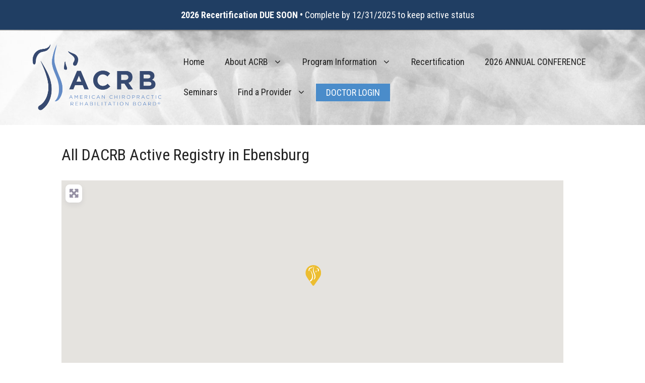

--- FILE ---
content_type: text/css; charset=utf-8
request_url: https://acrb.org/wp-content/themes/generatepress_child/style.css?ver=1719327502
body_size: 540
content:
/*
 Theme Name:   GeneratePress Child
 Theme URI:    https://generatepress.com
 Description:  Default GeneratePress child theme
 Author:       Tom Usborne
 Author URI:   https://tomusborne.com
 Template:     generatepress
 Version:      0.1
*/

@media (min-width:769px) {
    .main-navigation .main-nav ul li.nav-button a {
        background-color: #4a8cca;
        color: #ffffff;
        line-height: 35px; /*this number will likely need to be adjusted*/
		text-transform: uppercase;
    }
}

/*GD – Remove map bubble ratings on gd_place Archive pages*/
.post-type-archive-gd_place .gd-bubble .geodir-post-rating{
display: none;
}
.geodir-bubble-meta-bottom {
display:none!important;
}

/*GD – Remove map bubble ratings on gd_place Detail pages*/
.single-gd_place .gd-bubble .geodir-post-rating {
display: none;
}
/*GD – Remove Archive item rating from gd_place Archive pages*/
li.gd_place .geodir-post-rating {
display: none;
}

.learn-press-courses[data-layout="list"] .course-content .course-readmore a {
	text-decoration:none;
}

span.free {
	display:none;
}